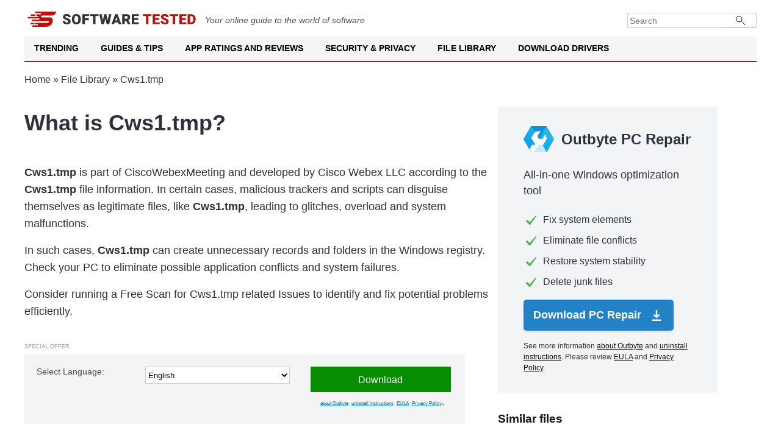

--- FILE ---
content_type: text/html; charset=UTF-8
request_url: https://softwaretested.com/file-library/file/cws1.tmp-cisco-webex-llc/
body_size: 9099
content:
<!DOCTYPE html>
<html lang="en" xml:lang="en" xmlns="http://www.w3.org/1999/xhtml" >
<head>
    <meta charset="UTF-8">
        <title>Cws1.tmp by Cisco Webex LLC — Free Download</title>

        <meta name="description" content="Cws1.tmp by Cisco Webex LLC — Overview, Free Download and Security Analysis">
<meta name="og:description" content="Cws1.tmp by Cisco Webex LLC — Overview, Free Download and Security Analysis">
<meta property="og:title" content="Cws1.tmp by Cisco Webex LLC — Free Download">
<meta name="robots" content="follow, max-image-preview:large, max-snippet:-1, max-video-preview:-1">
<meta name="viewport" content="width=device-width, initial-scale=1">
<meta property="og:description" content="Browse our file library and search files by Letter %letter% to discover detailed information and insights on various software and applications">
<meta property="og:type" content="article">
<meta property="og:locale" content="en">
<meta property="og:site_name" content="Software Tested">
<meta property="og:image" content="https://softwaretested.com/file-library/i/logo.jpg">
<meta property="og:image:width" content="1200">
<meta property="og:image:height" content="630">
<meta property="og:url" content="https://softwaretested.com/file-library/file/cws1.tmp-cisco-webex-llc/">
<meta property="og:locale:alternate" content="de">
<meta property="og:locale:alternate" content="fr">
<meta name="csrf-param" content="_csrf">
<meta name="csrf-token" content="gC8VrfcEMmnRK_APNGgf3f77d8uQnqPC6fPBYBIWeHbBR33kqGZVGoVRwGpWX2a2kc0wjvSn0JKEtI8PeEE_HA==">

<link href="https://softwaretested.com/file-library/file/cws1.tmp-cisco-webex-llc/" rel="alternate" hreflang="x-default">
<link href="https://softwaretested.com/de/file-library/file/cws1.tmp-cisco-webex-llc/" rel="alternate" hreflang="de">
<link href="https://softwaretested.com/file-library/file/cws1.tmp-cisco-webex-llc/" rel="alternate" hreflang="en">
<link href="https://softwaretested.com/fr/file-library/file/cws1.tmp-cisco-webex-llc/" rel="alternate" hreflang="fr">
<link href="https://softwaretested.com/file-library/file/cws1.tmp-cisco-webex-llc/" rel="canonical">
<link type="text/css" href="/file-library/jscss/style.css?v=1766999969" rel="stylesheet" media="all">
<script src="https://cmp.outbyte.com/api/v1/cmp-js"></script>
<script>var loadGtm = function(w,d,s,l,i){w[l]=w[l]||[];w[l].push({'gtm.start':new Date().getTime(),event:'gtm.js'});var f=d.getElementsByTagName(s)[0],j=d.createElement(s),dl=l!='dataLayer'?'&l='+l:'';j.async=true;j.src='https://www.googletagmanager.com/gtm.js?id='+i+dl;f.parentNode.insertBefore(j,f);};setTimeout(loadGtm.bind(null, window, document, 'script', 'dataLayer', 'GTM-MXXFW64'), 5000);</script>    <script type="application/ld+json">{"@context":"https://schema.org","@graph":[{"@type":"Article","headline":"Cws1.tmp by Cisco Webex LLC — Free Download","image":[],"datePublished":"2021-08-04T08:00:00+08:00","dateModified":"2021-08-04T08:00:00+08:00"},{"@type":"BreadcrumbList","itemListElement":[{"@type":"ListItem","position":1,"name":"Home","item":"https://softwaretested.com/"},{"@type":"ListItem","position":1,"name":"File Library","item":"https://softwaretested.com/file-library/"},{"@type":"ListItem","position":2,"name":"Cws1.tmp"}]},{"@type":"WebSite","url":"https://softwaretested.com/file-library/","potentialAction":{"@type":"SearchAction","target":{"@type":"EntryPoint","urlTemplate":"https://softwaretested.com/?s={search_term_string}"},"query-input":"required name=search_term_string"},"inLanguage":"en"}]}</script></head>
<body class="js-off lang-en">
<!-- Google Tag Manager (noscript) -->
<noscript><iframe src="https://www.googletagmanager.com/ns.html?id=GTM-MXXFW64"
height="0" width="0" style="display:none;visibility:hidden"></iframe></noscript>
<!-- End Google Tag Manager (noscript) -->
<div class="wrapper">
    <header id="masthead" class="site-header">
        <div class="brandbar">
            <a class="logo" href="https://softwaretested.com/" rel="home">
                <img src="/file-library/i/logo.svg" width="280" height="25" alt="Softwaretested logo">
            </a>
            <em class="mb-0 mt-2">
                Your online guide to the world of software
            </em>
            <div class="brandbar-collapse">
                <form class="input-group" role="search" method="get" action="https://softwaretested.com/">
                    <input type="search" placeholder="Search" value="" name="s" class="form-control" autocomplete="off">
                    <button type="submit" class="searchsubmit"></button>
                </form>
            </div>
        </div>
        <nav id="navigation" class="main-navigation">
            <div class="menu">
                <ul class="menu nav-menu menu-desktop" aria-expanded="false">
                    <li class="menu-desktop-item">
                        <a class="menu-desktop-link" href="https://softwaretested.com/trending/">Trending</a>
                    </li>
                    <li class="menu-desktop-item">
                        <a class="menu-desktop-link" href="https://softwaretested.com/guides/">Guides & Tips</a>
                    </li>
                    <li class="menu-desktop-item">
                        <a class="menu-desktop-link" href="https://softwaretested.com/app-ratings-and-reviews/">App Ratings and Reviews</a>
                    </li>
                    <li class="menu-desktop-item">
                        <a class="menu-desktop-link" href="https://softwaretested.com/security-and-privacy/">Security & Privacy</a>
                    </li>
                    <li class="menu-desktop-item">
                        <a class="menu-desktop-link" href="https://softwaretested.com/file-library/">File Library</a>
                    </li>
                    <li class="menu-desktop-item">
                        <a class="menu-desktop-link" href="https://softwaretested.com/drivers/">Download Drivers</a>
                    </li>
                </ul>
            </div>
            <div class="cart-search search-overlay">
                <a href="#" id="search-btn" title="Search" class="search-icon">
                    <i class="glyphicon glyphicon-search"></i>
                </a>
                <div class="af-search-form">
                    <form class="input-group" role="search" method="get" action="https://softwaretested.com/">
                        <input type="search" placeholder="Search" value="" name="s" class="form-control"
                               autocomplete="off">
                        <button type="submit" class="searchsubmit"></button>
                    </form>
                </div>
            </div>
        </nav>
        <nav id="site-navigation" class="main-navigation">
            <span id="toggle-menu" class="toggle-menu" role="button" aria-controls="primary-menu" aria-expanded="false">
                <span class="screen-reader-text">Primary Menu</span>
                <i class="ham"></i>
            </span>
            <span class="af-mobile-site-title-wrap">
                <span class="site-title font-family-1">
                    <a href="https://softwaretested.com/" rel="home">Software Tested</a>
                </span>
            </span>
            <div class="menu">
                <ul id="primary-menu" class="menu nav-menu" aria-expanded="false">
                    <li>
                        <a href="https://softwaretested.com/trending/">Trending</a>
                        <ul class="sub-menu">
                            <li><a href="https://softwaretested.com/windows/top-3-pc-optimizers-recommended/">Outbyte, Auslogics & CCleaner: Notable PC Optimization Tools in 2023</a></li>
                            <li><a href="https://softwaretested.com/pc-repair/best-choice-for-updating-pc-drivers/">Outbyte Driver Updater Review: Features, Pricing, and How to Use</a></li>
                            <li><a href="https://softwaretested.com/software-apps/what-is-outbyte-antivirus/">What is Outbyte Antivirus?</a></li>
                        </ul>
                        <i class="glyphicon glyphicon-chevron-down"></i>
                    </li>
                    <li>
                        <a href="https://softwaretested.com/guides/">Guides & Tips</a>
                        <ul class="sub-menu">
                            <li><a href="https://softwaretested.com/windows/">Windows</a>
                                <ul class="sub-menu">
                                    <li><a href="https://softwaretested.com/windows/windows7/">Windows 7</a></li>
                                    <li><a href="https://softwaretested.com/windows/windows8/">Windows 8</a></li>
                                    <li><a href="https://softwaretested.com/windows/windows10/">Windows 10</a></li>
                                    <li><a href="https://softwaretested.com/windows/windows11/">Windows 11</a></li>
                                </ul>
                                <i class="glyphicon glyphicon-chevron-down"></i>
                            </li>
                            <li><a href="https://softwaretested.com/mac/">Mac</a>
                                <ul class="sub-menu">
                                    <li class=""><a href="https://softwaretested.com/mac/el-capitan/">El Capitan</a></li>
                                    <li><a href="https://softwaretested.com/mac/sierra/">Sierra</a></li>
                                    <li><a href="https://softwaretested.com/mac/mojave/">Mojave</a></li>
                                    <li><a href="https://softwaretested.com/mac/catalina/">Catalina</a></li>
                                    <li><a href="https://softwaretested.com/mac/big-sur/">Big Sur</a></li>
                                    <li><a href="https://softwaretested.com/mac/monterey/">Monterey</a></li>
                                    <li><a href="https://softwaretested.com/mac/ventura/">Ventura</a></li>
                                </ul>
                            </li>
                            <li><a href="https://softwaretested.com/android/">Android</a></li>
                        </ul>
                        <i class="glyphicon glyphicon-chevron-down"></i>
                    </li>
                    <li>
                        <a href="https://softwaretested.com/app-ratings-and-reviews/">App Ratings and Reviews</a>
                        <ul class="sub-menu">
                            <li><a href="https://softwaretested.com/app-ratings-and-reviews/for-pc/">For your PC</a></li>
                            <li><a href="https://softwaretested.com/app-ratings-and-reviews/for-mac/">For your Mac</a></li>
                            <li><a href="https://softwaretested.com/app-ratings-and-reviews/for-phone/">For your Phone</a></li>
                        </ul>
                        <i class="glyphicon glyphicon-chevron-down"></i>
                    </li>
                    <li>
                        <a href="https://softwaretested.com/security-and-privacy/">Security & Privacy</a>
                        <ul class="sub-menu">
                            <li><a href="https://softwaretested.com/anti-malware/">Anti-Malware</a></li>
                            <li><a href="https://softwaretested.com/vpn/">VPN</a></li>
                        </ul>
                        <i class="glyphicon glyphicon-chevron-down"></i>
                    </li>
                    <li>
                        <a href="https://softwaretested.com/file-library/">File Library</a>
                        <ul class="sub-menu">
                            <li><a href="https://softwaretested.com/file-library/filetype/exe/">.exe</a></li>
                            <li><a href="https://softwaretested.com/file-library/filetype/tmp/">.tmp</a></li>
                            <li><a href="https://softwaretested.com/files/">.dll And Other Files</a></li>
                        </ul>
                        <i class="glyphicon glyphicon-chevron-down"></i>
                    </li>
                    <li>
                        <a href="https://softwaretested.com/drivers/">Download Drivers</a>
                        <ul class="sub-menu">
                            <li><a href="https://outbyte.com/software/driver-updater/download">Download Driver Updater</a></li>
                            <li><a href="https://softwaretested.com/drivers/">Driver Catalog</a></li>
                        </ul>
                        <i class="glyphicon glyphicon-chevron-down"></i>
                    </li>
                </ul>
            </div>
            <div class="cart-search search-overlay">
                <a href="#" id="search-btn" title="Search" class="search-icon">
                    <i class="glyphicon glyphicon-search"></i>
                </a>
                <div class="af-search-form">
                    <form class="input-group" role="search" method="get" action="https://softwaretested.com/">
                        <input type="search" placeholder="Search" value="" name="s" class="form-control"
                               autocomplete="off">
                        <button type="submit" class="searchsubmit"></button>
                    </form>
                </div>
            </div>
        </nav>
        <div class="menu-popup">
            <div class="menu-popup_inner">
                <div class="menu-list">
                    <ul>

                    </ul>
                </div>
            </div>
        </div>
        <div class="menu-popup-second">
            <div class="menu-popup_inner">
                <div class="menu-list">
                    <ul>

                    </ul>
                </div>
            </div>
        </div>
    </header>

    <div class="breadcrumbs">
        <div class="center"><a href="https://softwaretested.com" rel="follow">Home</a> » <a href="/file-library/">File Library</a> » <span>Cws1.tmp</span></div>
    </div>
<div class="content page-file">
    <div class="center">
        <div class="left-content">
            <h1 class="h1 wordwrap">What is Cws1.tmp?</h1>
            <p class="h1-p"><b>Cws1.tmp</b> is part of CiscoWebexMeeting and developed by Cisco Webex LLC according to the <b>Cws1.tmp</b> file information. In certain cases, malicious trackers and scripts can disguise themselves as legitimate files, like <b>Cws1.tmp</b>, leading to glitches, overload and system malfunctions.</p>
            <p class="h1-p">In such cases, <span class="bold">Cws1.tmp</span> can create unnecessary records and folders in the Windows registry. Check your PC to eliminate possible application conflicts and system failures.</p>
            <p class="h1-p">
                Consider running a Free Scan for Cws1.tmp related Issues to identify and fix potential problems efficiently.<br />
            </p>
            <div class="grey-block1-wrapper">
                <div class="grey-block1-spec">Special offer</div>
                <div class="grey-block1">
                    <span>Select Language:</span>
                    <select class="lp-changelanguage-select" name="language">
<option value="en" selected>English</option>
<option value="de">Deutsch</option>
<option value="fr">Français</option>
</select>                    <div>
                        <a class="pb2-btn" rel="noopener nofollow" href="https://outbyteaffiliate.com/pfmCKvcs?keyword=%kw%&source=cws1tmp-cisco-webex-llc&sub_id_1=qfb_btn&sub_id_3=&sub_id_4=%2Ffile-library%2Ffile%2Fcws1.tmp-cisco-webex-llc%2F">Download</a>
                        <div class="new-special-offers">
                            <a target="_blank" rel="noreferrer noopener nofollow" href="https://outbyteaffiliate.com/nxS4WDsZ?keyword=%kw%&source=cws1tmp-cisco-webex-llc&sub_id_1=qfb_tlnk&sub_id_3=&sub_id_4=%2Ffile-library%2Ffile%2Fcws1.tmp-cisco-webex-llc%2F">about Outbyte</a><a target="_blank" rel="noreferrer noopener nofollow" href="https://outbyteaffiliate.com/Wws3gqwy?keyword=%kw%&source=cws1tmp-cisco-webex-llc&sub_id_1=qfb_tlnk&sub_id_3=&sub_id_4=%2Ffile-library%2Ffile%2Fcws1.tmp-cisco-webex-llc%2F">uninstall instructions</a><a target="_blank" rel="noreferrer noopener nofollow" href="https://outbyteaffiliate.com/FXyPJrYK?keyword=%kw%&source=cws1tmp-cisco-webex-llc&sub_id_1=qfb_tlnk&sub_id_3=&sub_id_4=%2Ffile-library%2Ffile%2Fcws1.tmp-cisco-webex-llc%2F">EULA</a><a target="_blank" rel="noreferrer noopener nofollow" href="https://outbyteaffiliate.com/VJn62tqf?keyword=%kw%&source=cws1tmp-cisco-webex-llc&sub_id_1=qfb_tlnk&sub_id_3=&sub_id_4=%2Ffile-library%2Ffile%2Fcws1.tmp-cisco-webex-llc%2F">Privacy Policy</a>.                        </div>
                    </div>
                </div>
            </div>

            <p class="h1-p">Special Offer: Select your preferred language and click “Download Now” to get Outbyte PC Repair, a utility specifically designed for system optimization and addressing Cws1.tmp related issues. Outbyte PC Repair will automatically identify and rectify potential system discrepancies and inefficiencies. The software is regularly updated to provide users with the latest, manufacturer-approved versions. It's compatible with the MacOS your machine is currently running.</p>
            <p class="h1-p"><span class="bold">Cws1.tmp</span>'s description is "CiscoWebexMeeting".</p>
            <p class="h1-p"><span class="bold">Cws1.tmp</span> is digitally signed by <a class="generated-link" href="/file-library/company/cisco-webex-llc/">Cisco Webex LLC</a>.</p>
            <p class="h1-p"><span class="bold">Cws1.tmp</span> is an <a class="generated-link" href="/file-library/filetype/tmp/">.tmp</a> file.</p>
            <p class="h1-p"><span class="bold">Cws1.tmp</span> is usually located in the following folder:</p>
            <p class="h1-path wordwrap"><a class="generated-link" href="/file-library/folder/-root-tmp-root-/">%TMP%</a>\cws1.tmp</p>

            

            <h2 class="h2 wordwrap">Cws1.tmp basic information</h2>
            <div class="bi-table">
                <div class="bi-table-row">
                    <div class="bi-table-cell">Description</div>
                    <div class="bi-table-cell">CiscoWebexMeeting</div>
                </div>
                <div class="bi-table-row">
                    <div class="bi-table-cell">Internal Name</div>
                    <div class="bi-table-cell">CiscoWebExStart</div>
                </div>
                <div class="bi-table-row">
                    <div class="bi-table-cell">Version</div>
                    <div class="bi-table-cell">10051.12.2020.1210</div>
                </div>
                <div class="bi-table-row">
                    <div class="bi-table-cell">Company</div>
                    <div class="bi-table-cell"><a class="generated-link" href="/file-library/company/cisco-webex-llc/">Cisco Webex LLC</a></div>
                </div>
                <div class="bi-table-row">
                    <div class="bi-table-cell">Hash</div>
                    <div class="bi-table-cell">7E4F4E2D020E45F1464E92206D0EF2F0</div>
                </div>
            </div>

            <h2 class="h2 wordwrap">Cws1.tmp running processes</h2>
            <div class="childrens wordwrap">%LOCALAPPDATA%\WebEx\WebEx\Meetings\atmgr.exe</div>

            <h2 class="h2 wordwrap">Free check to identify Cws1.tmp related errors.</h2>
            <div class="actions-sub wordwrap">List of the actions Cws1.tmp executes on a user's PC</div>
            <div class="actions">
                                    <div class="action-table">
                        %APPDATA%\Microsoft\Crypto\RSA\%ID-USER-SID%\9bb63d863191815e7e71d080025e4094_ddfc2840-7e04-451d-ae22-28877d9bb9ed                        <span class="type-1">
                            new file created                        </span>
                    </div>
                                    <div class="action-table">
                        %LOCALAPPDATA%Low\WebEx                        <span class="type-2">
                            new catalogue created                        </span>
                    </div>
                                    <div class="action-table">
                        HKEY_USERS\%ID-USER-SID%\SOFTWARE\WebEx                        <span class="type-7">
                            new registry key created                        </span>
                    </div>
                                    <div class="action-table">
                        HKEY_USERS\%ID-USER-SID%\SOFTWARE\WebEx\MeetingManager                        <span class="type-7">
                            new registry key created                        </span>
                    </div>
                                    <div class="action-table">
                        HKEY_USERS\%ID-USER-SID%\SOFTWARE\WebEx\MeetingManager\\primarySite                        <span class="type-9">
                            new registry key parameter created                        </span>
                    </div>
                                    <div class="action-table">
                        HKEY_USERS\%ID-USER-SID%\SOFTWARE\WebEx\MeetingManager\\disableMeetingManager                        <span class="type-9">
                            new registry key parameter created                        </span>
                    </div>
                                    <div class="action-table">
                        %LOCALAPPDATA%\WebEx                        <span class="type-2">
                            new catalogue created                        </span>
                    </div>
                                    <div class="action-table">
                        %LOCALAPPDATA%\WebEx\WebEx                        <span class="type-2">
                            new catalogue created                        </span>
                    </div>
                                    <div class="action-table">
                        %LOCALAPPDATA%\WebEx\WebEx\Meetings                        <span class="type-2">
                            new catalogue created                        </span>
                    </div>
                                    <div class="action-table">
                        %LOCALAPPDATA%Low\WebEx\WebEx                        <span class="type-2">
                            new catalogue created                        </span>
                    </div>
                                    <div class="action-table">
                        %LOCALAPPDATA%Low\WebEx\WebEx\Meetings                        <span class="type-2">
                            new catalogue created                        </span>
                    </div>
                                    <div class="action-table">
                        %LOCALAPPDATA%\WebEx\WebEx\Meetings\atgpcdec.dll.tmp                        <span class="type-1">
                            new file created                        </span>
                    </div>
                                    <div class="action-table">
                        %LOCALAPPDATA%\WebEx\WebEx\Meetings\atgpcdec.dll                        <span class="type-1">
                            new file created                        </span>
                    </div>
                                    <div class="action-table">
                        %LOCALAPPDATA%\WebEx\WebEx\Meetings\atgpcext.dll.tmp                        <span class="type-1">
                            new file created                        </span>
                    </div>
                                    <div class="action-table">
                        %LOCALAPPDATA%\WebEx\WebEx\Meetings\atgpcext.dll                        <span class="type-1">
                            new file created                        </span>
                    </div>
                                    <div class="action-table">
                        %LOCALAPPDATA%\WebEx\wbxcache                        <span class="type-2">
                            new catalogue created                        </span>
                    </div>
                                    <div class="action-table">
                        %LOCALAPPDATA%\WebEx\WebEx\Meetings\atmgr.exe.7z.tmp                        <span class="type-1">
                            new file created                        </span>
                    </div>
                                    <div class="action-table">
                        %LOCALAPPDATA%\WebEx\WebEx\Meetings\atmgr.exe                        <span class="type-1">
                            new file created                        </span>
                    </div>
                                    <div class="action-table">
                        %LOCALAPPDATA%Low\WebEx\webex.ini                        <span class="type-1">
                            new file created                        </span>
                    </div>
                                    <div class="action-table">
                        HKEY_USERS\%ID-USER-SID%_Classes\wbx                        <span class="type-7">
                            new registry key created                        </span>
                    </div>
                                    <div class="action-table">
                        HKEY_USERS\%ID-USER-SID%_Classes\wbx\\URL Protocol                        <span class="type-9">
                            new registry key parameter created                        </span>
                    </div>
                                    <div class="action-table">
                        HKEY_USERS\%ID-USER-SID%_Classes\wbx\DefaultIcon                        <span class="type-7">
                            new registry key created                        </span>
                    </div>
                                    <div class="action-table">
                        HKEY_USERS\%ID-USER-SID%_Classes\wbx\shell                        <span class="type-7">
                            new registry key created                        </span>
                    </div>
                                    <div class="action-table">
                        HKEY_USERS\%ID-USER-SID%_Classes\wbx\shell\open                        <span class="type-7">
                            new registry key created                        </span>
                    </div>
                                    <div class="action-table">
                        HKEY_USERS\%ID-USER-SID%_Classes\wbx\shell\open\command                        <span class="type-7">
                            new registry key created                        </span>
                    </div>
                                    <div class="action-table">
                        HKEY_USERS\%ID-USER-SID%_Classes\wbx\\Content Type                        <span class="type-9">
                            new registry key parameter created                        </span>
                    </div>
                                    <div class="action-table">
                        HKEY_USERS\%ID-USER-SID%_Classes\MIME\Database\Content Type\application/wbx                        <span class="type-7">
                            new registry key created                        </span>
                    </div>
                                    <div class="action-table">
                        HKEY_USERS\%ID-USER-SID%_Classes\MIME\Database\Content Type\application/wbx\\Extension                        <span class="type-9">
                            new registry key parameter created                        </span>
                    </div>
                                    <div class="action-table">
                        HKEY_USERS\%ID-USER-SID%_Classes\.wbx                        <span class="type-7">
                            new registry key created                        </span>
                    </div>
                                    <div class="action-table">
                        HKEY_USERS\%ID-USER-SID%\SOFTWARE\WebEx\ElevationPolicy\\C:\Users\Nutzer\appdata\local\webex\CISCOW~1.EXE                        <span class="type-9">
                            new registry key parameter created                        </span>
                    </div>
                                    <div class="action-table">
                        %LOCALAPPDATA%\WebEx\chrome.json                        <span class="type-1">
                            new file created                        </span>
                    </div>
                                    <div class="action-table">
                        %LOCALAPPDATA%\WebEx\edge.json                        <span class="type-1">
                            new file created                        </span>
                    </div>
                                    <div class="action-table">
                        %LOCALAPPDATA%\WebEx\firefox.json                        <span class="type-1">
                            new file created                        </span>
                    </div>
                                    <div class="action-table">
                        HKEY_USERS\%ID-USER-SID%\SOFTWARE\Google\Chrome\NativeMessagingHosts\com.webex.meeting                        <span class="type-7">
                            new registry key created                        </span>
                    </div>
                                    <div class="action-table">
                        HKEY_USERS\%ID-USER-SID%\SOFTWARE\Mozilla\NativeMessagingHosts                        <span class="type-7">
                            new registry key created                        </span>
                    </div>
                                    <div class="action-table">
                        HKEY_USERS\%ID-USER-SID%\SOFTWARE\Mozilla\NativeMessagingHosts\com.webex.meeting                        <span class="type-7">
                            new registry key created                        </span>
                    </div>
                                    <div class="action-table">
                        %LOCALAPPDATA%\WebEx\CiscoMeetings.db                        <span class="type-1">
                            new file created                        </span>
                    </div>
                                    <div class="action-table">
                        %LOCALAPPDATA%\WebEx\CiscoMeetings.db-journal                        <span class="type-1">
                            new file created                        </span>
                    </div>
                            </div>
            <div class="pink-block2">
                <p class="pb1-text">Free check to identify <b>Cws1.tmp</b> related errors.</p>
                <div>
                    <a class="pb1-btn lp-download-btn" rel="noopener nofollow" href="https://outbyteaffiliate.com/pfmCKvcs?keyword=%kw%&source=cws1tmp-cisco-webex-llc&sub_id_1=cb_btn&sub_id_3=&sub_id_4=%2Ffile-library%2Ffile%2Fcws1.tmp-cisco-webex-llc%2F">Scan your PC</a>
                    <span class="special-offers-block">See more information <a target="_blank" rel="noreferrer noopener nofollow" href="https://outbyteaffiliate.com/nxS4WDsZ?keyword=%kw%&source=cws1tmp-cisco-webex-llc&sub_id_1=cb_tlnk&sub_id_3=&sub_id_4=%2Ffile-library%2Ffile%2Fcws1.tmp-cisco-webex-llc%2F">about Outbyte</a> and <a target="_blank" rel="noreferrer noopener nofollow" href="https://outbyteaffiliate.com/Wws3gqwy?keyword=%kw%&source=cws1tmp-cisco-webex-llc&sub_id_1=cb_tlnk&sub_id_3=&sub_id_4=%2Ffile-library%2Ffile%2Fcws1.tmp-cisco-webex-llc%2F">uninstall instructions</a>. Please review <a target="_blank" rel="noreferrer noopener nofollow" href="https://outbyteaffiliate.com/FXyPJrYK?keyword=%kw%&source=cws1tmp-cisco-webex-llc&sub_id_1=cb_tlnk&sub_id_3=&sub_id_4=%2Ffile-library%2Ffile%2Fcws1.tmp-cisco-webex-llc%2F">EULA</a> and <a target="_blank" rel="noreferrer noopener nofollow" href="https://outbyteaffiliate.com/VJn62tqf?keyword=%kw%&source=cws1tmp-cisco-webex-llc&sub_id_1=cb_tlnk&sub_id_3=&sub_id_4=%2Ffile-library%2Ffile%2Fcws1.tmp-cisco-webex-llc%2F">Privacy Policy</a>.</span>
                </div>
            </div>
            <p class="actions-sub wordwrap">Special Offer: Click "Scan Your PC" to download Outbyte PC Repair and perform a free scan to identify and rectify Cws1.tmp related issues.</p>
            <div class="actions-sub wordwrap">Similar .tmp files creating new elements on your PC with similar volume:</div>
            <div class="pop-exe-files-container"><a class="generated-link" href="/file-library/file/msid3c0.tmp-google-llc/">MSID3C0.tmp (1)</a><a class="generated-link" href="/file-library/file/msia9a7.tmp-google/">MSIA9A7.tmp (1)</a><a class="generated-link" href="/file-library/file/msi3616.tmp-asustek-computer-inc./">MSI3616.tmp (1)</a><a class="generated-link" href="/file-library/file/wacccfb.tmp-flexera/">WacCCFB.tmp (1)</a><a class="generated-link" href="/file-library/file/msi2dd6.tmp-google-llc/">MSI2DD6.tmp (1)</a><a class="generated-link" href="/file-library/file/msi7c78.tmp-google-llc/">MSI7C78.tmp (1)</a><a class="generated-link" href="/file-library/file/sci8f9.tmp-mcafee-llc./">Sci8F9.tmp (1)</a><a class="generated-link" href="/file-library/file/msi93ba.tmp-asustek-computer-inc./">MSI93BA.tmp (1)</a><a class="generated-link" href="/file-library/file/msi3fa1.tmp-microsoft-corporation/">MSI3FA1.tmp (1)</a><a class="generated-link" href="/file-library/file/msi80f4.tmp-microsoft-corporation/">MSI80F4.tmp (1)</a><a class="generated-link" href="/file-library/file/msi51db.tmp-microsoft-corporation/">MSI51DB.tmp (1)</a><a class="generated-link" href="/file-library/file/msid86f.tmp-microsoft-corporation/">MSID86F.tmp (1)</a><a class="generated-link" href="/file-library/file/msi9f12.tmp-asustek-computer-inc./">MSI9F12.tmp (1)</a><a class="generated-link" href="/file-library/file/msi1931.tmp-google-llc/">MSI1931.tmp (1)</a><a class="generated-link" href="/file-library/file/nsy2a34.tmp-lavasoft/">Nsy2A34.tmp (1)</a></div>
            <div class="clear"></div>

            <h2 class="h2">Popular .tmp files</h2>
            <div class="pop-exe-files-container"><a class="generated-link" href="/file-library/file/idm1.tmp-tonec-inc./">IDM1.tmp</a><a class="generated-link" href="/file-library/file/msi4744.tmp-microsoft-corporation/">MSI4744.tmp</a><a class="generated-link" href="/file-library/file/sciadf7.tmp-mcafee-llc./">SciADF7.tmp</a><a class="generated-link" href="/file-library/file/nsy2a34.tmp-lavasoft/">Nsy2A34.tmp</a><a class="generated-link" href="/file-library/file/sci34b5.tmp-mcafee-llc./">Sci34B5.tmp</a><a class="generated-link" href="/file-library/file/5a6e.tmp-corel-corporation/">5A6E.tmp</a><a class="generated-link" href="/file-library/file/msi1931.tmp-google-llc/">MSI1931.tmp</a><a class="generated-link" href="/file-library/file/msi9f12.tmp-asustek-computer-inc./">MSI9F12.tmp</a><a class="generated-link" href="/file-library/file/msid86f.tmp-microsoft-corporation/">MSID86F.tmp</a><a class="generated-link" href="/file-library/file/dxae234.tmp-divx-llc/">DxaE234.tmp</a><a class="generated-link" href="/file-library/file/msi51db.tmp-microsoft-corporation/">MSI51DB.tmp</a><a class="generated-link" href="/file-library/file/msi80f4.tmp-microsoft-corporation/">MSI80F4.tmp</a><a class="generated-link" href="/file-library/file/msi3fa1.tmp-microsoft-corporation/">MSI3FA1.tmp</a><a class="generated-link" href="/file-library/file/msi93ba.tmp-asustek-computer-inc./">MSI93BA.tmp</a><a class="generated-link" href="/file-library/file/msi7a19.tmp-oracle-corporation/">MSI7A19.tmp</a><a class="generated-link" href="/file-library/file/cws1.tmp-cisco-webex-llc/">Cws1.tmp</a><a class="generated-link" href="/file-library/file/sci8f9.tmp-mcafee-llc./">Sci8F9.tmp</a><a class="generated-link" href="/file-library/file/msi7c78.tmp-google-llc/">MSI7C78.tmp</a><a class="generated-link" href="/file-library/file/msi2dd6.tmp-google-llc/">MSI2DD6.tmp</a><a class="generated-link" href="/file-library/file/wacccfb.tmp-flexera/">WacCCFB.tmp</a></div>
            <div class="clear"></div>
            <br />
            <br />
            <a class="generated-link" href="/file-library/filetype/tmp/">All .tmp files ></a>        </div>
        <div class="sticky-block-page">
            <div class="right-product-block">
    <div class="sb-h">Outbyte PC Repair</div>
    <div class="sb-sh">All-in-one Windows optimization tool</div>
    <p class="sb-fetaure">Fix system elements</p>
    <p class="sb-fetaure">Eliminate file conflicts</p>
    <p class="sb-fetaure">Restore system stability</p>
    <p class="sb-fetaure">Delete junk files</p>
        <a class="sb-btn lp-download-btn" rel="noopener nofollow" href="https://outbyteaffiliate.com/pfmCKvcs?keyword=%kw%&source=cws1tmp-cisco-webex-llc&sub_id_1=sbb_btn&sub_id_3=&sub_id_4=%2Ffile-library%2Ffile%2Fcws1.tmp-cisco-webex-llc%2F">
        Download PC Repair        <span class="sb-btn-i"></span>
    </a>
    <span class="special-offers-block">See more information <a target="_blank" rel="noreferrer noopener nofollow" href="https://outbyteaffiliate.com/nxS4WDsZ?keyword=%kw%&source=cws1tmp-cisco-webex-llc&sub_id_1=sbb_tlnk&sub_id_3=&sub_id_4=%2Ffile-library%2Ffile%2Fcws1.tmp-cisco-webex-llc%2F">about Outbyte</a> and <a target="_blank" rel="noreferrer noopener nofollow" href="https://outbyteaffiliate.com/Wws3gqwy?keyword=%kw%&source=cws1tmp-cisco-webex-llc&sub_id_1=sbb_tlnk&sub_id_3=&sub_id_4=%2Ffile-library%2Ffile%2Fcws1.tmp-cisco-webex-llc%2F">uninstall instructions</a>. Please review <a target="_blank" rel="noreferrer noopener nofollow" href="https://outbyteaffiliate.com/FXyPJrYK?keyword=%kw%&source=cws1tmp-cisco-webex-llc&sub_id_1=sbb_tlnk&sub_id_3=&sub_id_4=%2Ffile-library%2Ffile%2Fcws1.tmp-cisco-webex-llc%2F">EULA</a> and <a target="_blank" rel="noreferrer noopener nofollow" href="https://outbyteaffiliate.com/VJn62tqf?keyword=%kw%&source=cws1tmp-cisco-webex-llc&sub_id_1=sbb_tlnk&sub_id_3=&sub_id_4=%2Ffile-library%2Ffile%2Fcws1.tmp-cisco-webex-llc%2F">Privacy Policy</a>.</span>
</div>
            <div class="right-nav-block">
    <div>
        <h3>Similar files</h3>
        <div class="similar-files"><a class="generated-link" href="/file-library/file/atmgr.exe-cisco-webex-llc/">Atmgr.exe</a><a class="generated-link" href="/file-library/file/atscmgr.exe-cisco-webex-llc/">Atscmgr.exe</a><a class="generated-link" href="/file-library/file/ptoneclk.exe-cisco-webex-llc/">Ptoneclk.exe</a><a class="generated-link" href="/file-library/file/ciscowebexstart.exe-cisco-webex-llc/">CiscoWebExStart.exe</a><a class="generated-link" href="/file-library/file/nbrplay.exe-cisco-webex-llc/">Nbrplay.exe</a><a class="generated-link" href="/file-library/file/msi2381.tmp-google-llc/">MSI2381.tmp</a><a class="generated-link" href="/file-library/file/sci8f9.tmp-mcafee-llc./">Sci8F9.tmp</a><a class="generated-link" href="/file-library/file/msi1931.tmp-google-llc/">MSI1931.tmp</a><a class="generated-link" href="/file-library/file/sci8246.tmp-mcafee-llc./">Sci8246.tmp</a><a class="generated-link" href="/file-library/file/scif923.tmp-mcafee-llc./">SciF923.tmp</a><a class="generated-link" href="/file-library/file/dxa76cf.tmp-divx-llc/">Dxa76CF.tmp</a><a class="generated-link" href="/file-library/file/sci5d3d.tmp-mcafee-llc./">Sci5D3D.tmp</a><a class="generated-link" href="/file-library/file/dxa461d.tmp-divx-llc/">Dxa461D.tmp</a><a class="generated-link" href="/file-library/file/sci6b63.tmp-mcafee-llc./">Sci6B63.tmp</a><a class="generated-link" href="/file-library/file/sci34b5.tmp-mcafee-llc./">Sci34B5.tmp</a><a class="generated-link" href="/file-library/file/sciadf7.tmp-mcafee-llc./">SciADF7.tmp</a></div>
        <div class="clear"></div>
    </div>
    <div>
        <h3>File navigation</h3>
        <div class="right-abc"><a class="generated-link" href="/file-library/letter/a/">A</a><a class="generated-link" href="/file-library/letter/b/">B</a><a class="generated-link" href="/file-library/letter/c/">C</a><a class="generated-link" href="/file-library/letter/d/">D</a><a class="generated-link" href="/file-library/letter/e/">E</a><a class="generated-link" href="/file-library/letter/f/">F</a><a class="generated-link" href="/file-library/letter/g/">G</a><a class="generated-link" href="/file-library/letter/h/">H</a><a class="generated-link" href="/file-library/letter/i/">I</a><a class="generated-link" href="/file-library/letter/j/">J</a><a class="generated-link" href="/file-library/letter/k/">K</a><a class="generated-link" href="/file-library/letter/l/">L</a><a class="generated-link" href="/file-library/letter/m/">M</a><a class="generated-link" href="/file-library/letter/n/">N</a><a class="generated-link" href="/file-library/letter/o/">O</a><a class="generated-link" href="/file-library/letter/p/">P</a><a class="generated-link" href="/file-library/letter/q/">Q</a><a class="generated-link" href="/file-library/letter/r/">R</a><a class="generated-link" href="/file-library/letter/s/">S</a><a class="generated-link" href="/file-library/letter/t/">T</a><a class="generated-link" href="/file-library/letter/u/">U</a><a class="generated-link" href="/file-library/letter/v/">V</a><a class="generated-link" href="/file-library/letter/w/">W</a><a class="generated-link" href="/file-library/letter/x/">X</a><a class="generated-link" href="/file-library/letter/y/">Y</a><a class="generated-link" href="/file-library/letter/z/">Z</a></div>
        <div class="clear"></div>
    </div>
</div>

            <h2 class="h2 wordwrap">Rate Cws1.tmp and help inform others</h2>
            <!--<div class="actions-sub wordwrap"><?/*=$l10n->content('main/rate');*/?></div>-->

            <div class="rate-container " data-file-search-name="cws1.tmp-cisco-webex-llc">
                <div id='rate-3' onclick="clickRateBtn(3, 'cws1.tmp-cisco-webex-llc')" class="rate-button rb3 ">Useful</div>
                <div id='rate-2' onclick="clickRateBtn(2, 'cws1.tmp-cisco-webex-llc')" class="rate-button rb2 ">Unwanted</div>
                <div id='rate-1' onclick="clickRateBtn(1, 'cws1.tmp-cisco-webex-llc')" class="rate-button rb1 ">Harmful</div>
                <div class="rate-thanks">Thank you!</div>
            </div>

            <h2 class="h2 wordwrap">Cws1.tmp's virus check</h2>
            <div class="chart-container">
                <div class="chart-cell chart">
                    <svg viewBox="0 0 44 44" class="donut">
                        <circle class="donut-ring" cx="21" cy="21" r="10.5" fill="transparent" stroke="#4FB760" stroke-width="21" stroke-dashoffset="76" stroke-dasharray="76 24"></circle>
                        <circle class="donut-segment" cx="21.5" cy="23" r="10.5" fill="transparent" stroke="#FA9C45" stroke-width="21" stroke-dashoffset="-1" stroke-dasharray="23 77"></circle>
                        <circle class="donut-segment" cx="22" cy="22" r="10.5" fill="transparent" stroke="#407FAD" stroke-width="21" stroke-dashoffset="0" stroke-dasharray="1 99"></circle>
                    </svg>
                </div>
                <div class="chart-cell legend wordwrap">
                    <div>
                        <p class="legend-percent lp1">76%</p>
                        <p class="legend-text">of antivirus scans don't detect any virus in it</p>
                    </div>
                    <div>
                        <p class="legend-percent lp2">23%</p>
                        <p class="legend-text">of antivirus scans detect it as a potentially unwanted program</p>
                    </div>
                    <div>
                        <p class="legend-percent lp3">1%</p>
                        <p class="legend-text">of antivirus scans detect a virus in it</p>
                    </div>
                </div>
            </div>

            <h2 class="h2 wordwrap">Cws1.tmp user rating</h2>
            <div class="chart-container">
                <div class="chart-cell chart">
                    <svg viewBox="0 0 44 44" class="donut">
                        <g>
                            <circle class="donut-ring" cx="21" cy="21" r="10.5" fill="transparent" stroke="#4BBD57" stroke-width="21" stroke-dashoffset="76" stroke-dasharray="76 24"></circle>
                        </g>
                        <g>
                            <circle class="donut-segment" cx="21.5" cy="23" r="10.5" fill="transparent" stroke="#FA9C45" stroke-width="21" stroke-dashoffset="-5" stroke-dasharray="19 81"></circle>
                        </g>
                        <g>
                            <circle class="donut-segment" cx="22" cy="22" r="10.5" fill="transparent" stroke="#407FAD" stroke-width="21" stroke-dashoffset="0" stroke-dasharray="5 95"></circle>
                        </g>
                    </svg>
                </div>
                <div class="chart-cell legend wordwrap">
                    <div>
                        <p class="legend-percent lp1">76%</p>
                        <p class="legend-text">of users rate Cws1.tmp as a useful program</p>
                    </div>
                    <div>
                        <p class="legend-percent lp2">19%</p>
                        <p class="legend-text">of users find Cws1.tmp to be a potentially unwanted program</p>
                    </div>
                    <div>
                        <p class="legend-percent lp3">5%</p>
                        <p class="legend-text">of users find Cws1.tmp to be malicious or a scam</p>
                    </div>
                </div>
            </div>
        </div>
    </div>
</div>
</div>
<footer class="site-footer">
    <div class="trust-markers">
        <a class="trust-markers__item" href="https://safeweb.norton.com/report/show?url=softwaretested.com" target="_blank">
            <img alt="Norton Safe Web Badge" title="Norton Safe Web — Check Softwaretested.com Status" src="/file-library/i/norton.png">
        </a>
        <div class="trust-markers__delimiter"></div>
        <a class="trust-markers__item" href="https://www.trustpilot.com/review/softwaretested.com" target="_blank">
            <img alt="Trustpilot Badge" title="Rate us on Trustpilot!" src="/file-library/i/trustpilot.png">
        </a>
        <div class="trust-markers__delimiter"></div>
        <a class="trust-markers__item" href="https://transparencyreport.google.com/safe-browsing/search?url=softwaretested.com" target="_blank">
            <img alt="Google Safe Browsing Badge" title="Google Safe Browsing — Check Softwaretested.com Status" src="/file-library/i/google-safe.png">
        </a>
    </div>
    <div class="footer-navigation">
        <div class="footer-item footer-icons-link">
            <a class="footer-white-logo" href="https://softwaretested.com/" rel="home">
                <img src="/file-library/i/logo-white-sm.svg" width="65" height="40" alt="Softwaretested logo">
            </a>
            <span class="footer-address">1000 N West St, Wilmington, DE 19801, United States</span>
        </div>
        <ul id="footer-menu" class="footer-item menu">
            <li><a href="https://softwaretested.com/software-apps/outbyte-pc-repair-review-features-and-usage/">PC Repair Tool</a></li>
            <li><a href="https://softwaretested.com/download-avarmor/">Antivirus Software</a></li>
            <li><a href="https://softwaretested.com/software-apps/outbyte-driver-updater/">Download Driver Updater</a></li>
            <li><a href="https://softwaretested.com/guides/" aria-current="page">Guides & Tips</a></li>
            <li><a href="https://softwaretested.com/app-ratings-and-reviews/">App Ratings and Reviews</a></li>
            <li><a href="https://softwaretested.com/security-and-privacy/">Security & Privacy</a></li>
            <li><a href="https://softwaretested.com/file-library/">File Library</a></li>
            <li><a href="https://softwaretested.com/drivers/">Download Drivers</a></li>
        </ul>
        <div class="footer-item select-language">
            <button id="language-selector" class="language-item current-lang">
                <span class="lang-en">English</span>
                <span class="arrow-icon"></span>
            </button>
            <div class="language-list">
                                    <div class="language-item">
                        <a class="lang-de" href="https://softwaretested.com/de/file-library/file/cws1.tmp-cisco-webex-llc/">Deutch</a>
                    </div>
                                    <div class="language-item">
                        <a class="lang-fr" href="https://softwaretested.com/fr/file-library/file/cws1.tmp-cisco-webex-llc/">Français</a>
                    </div>
                            </div>
        </div>
        <div class="footer-item footer-delimiter"></div>
        <div class="footer-item trademarks">Trademarks: Microsoft and Windows symbols are trademarks of the Microsoft group of companies. Disclaimer: Company is not affiliated with Microsoft, nor claims direct affiliation. All third-party trademarks are the property of their respective owners.</div>
        <div class="footer-item copyright-text">
                <style>.cmp-ccpa-link-wrapper{--cmp-ccpa-fontsize:14px;--cmp-ccpa-lineheight:1.35em;--cmp-ccpa-linkcolor:#b3b3b3;--cmp-ccpa-linkcolor-hover:#fff;--cmp-ccpa-linkdecor:none;--cmp-ccpa-linkdecor-hover:underline}.cmp-ccpa-link-wrapper{margin: 10px auto;font-size:var(--cmp-ccpa-fontsize);line-height:var(--cmp-ccpa-lineheight);text-align:center;}@media (max-width:991px){.cmp-ccpa-link-wrapper{text-align:center;}}.cmp-ccpa-link{font-size:inherit;line-height:inherit;font-family:inherit;text-decoration:var(--cmp-ccpa-linkdecor);display:inline-flex;align-items:center;gap:4px;color:var(--cmp-ccpa-linkcolor)!important;outline:none}.cmp-ccpa-link:hover{color:var(--cmp-ccpa-linkcolor-hover)!important;text-decoration:none!important}.cmp-ccpa-link:hover .cmp-ccpa-link-txt{text-decoration:var(--cmp-ccpa-linkdecor-hover)}.cmp-ccpa-link-imgwrapper{display:block;width:30px}.cmp-ccpa-link-img{display:block;max-width:100%;height:auto}.cmp-ccpa-link-txt{display:block}</style>
    <div class="cmp-ccpa-link-wrapper"><a href="#" class="cmp-ccpa-link"><span class="cmp-ccpa-link-imgwrapper"><svg class="cmp-ccpa-link-img" xmlns="http://www.w3.org/2000/svg" xml:space="preserve" viewBox="0 0 30 14"><path d="M7.4 12.8h6.8l3.1-11.6H7.4C4.2 1.2 1.6 3.8 1.6 7s2.6 5.8 5.8 5.8z" style="fill-rule:evenodd;clip-rule:evenodd;fill:#fff"/><path d="M22.6 0H7.4c-3.9 0-7 3.1-7 7s3.1 7 7 7h15.2c3.9 0 7-3.1 7-7s-3.2-7-7-7zm-21 7c0-3.2 2.6-5.8 5.8-5.8h9.9l-3.1 11.6H7.4c-3.2 0-5.8-2.6-5.8-5.8z" style="fill-rule:evenodd;clip-rule:evenodd;fill:#06f"/><path d="M24.6 4c.2.2.2.6 0 .8L22.5 7l2.2 2.2c.2.2.2.6 0 .8-.2.2-.6.2-.8 0l-2.2-2.2-2.2 2.2c-.2.2-.6.2-.8 0-.2-.2-.2-.6 0-.8L20.8 7l-2.2-2.2c-.2-.2-.2-.6 0-.8.2-.2.6-.2.8 0l2.2 2.2L23.8 4c.2-.2.6-.2.8 0z" style="fill:#fff"/><path d="M12.7 4.1c.2.2.3.6.1.8L8.6 9.8c-.1.1-.2.2-.3.2-.2.1-.5.1-.7-.1L5.4 7.7c-.2-.2-.2-.6 0-.8.2-.2.6-.2.8 0L8 8.6l3.8-4.5c.2-.2.6-.2.9 0z" style="fill:#06f"/></svg></span><span class="cmp-ccpa-link-txt">Your Privacy Choices</span></a></div>
            Copyright &copy; Software Tested 2013 - 2026 All rights reserved.
        </div>
        <ul id="footer-menu2" class="footer-item">
            <li><a href="https://softwaretested.com/sitemap/">Sitemap</a></li>
            <li><a href="https://softwaretested.com/privacy-policy/">Privacy Policy</a></li>
            <li><a href="https://softwaretested.com/terms-and-conditions/">Terms and conditions</a></li>
            <li><a href="https://softwaretested.com/about-us/">About</a></li>
            <li><a href="https://softwaretested.com/contact/">Contact us</a></li>
            <li><a href="https://softwaretested.com/editorial-guidelines/">Editorial Guidelines</a></li>
        </ul>
        <div class="footer-item footer-social-links">
            <a class="" href="https://www.facebook.com/softwaretested/" target="_blank" rel="nofollow noopener noreferrer" >
                <img src="/file-library/i/facebook-i.svg" width="32" height="32" alt="Facebook page">
            </a>
            <a class="" href="https://twitter.com/SoftwareTested" target="_blank" rel="nofollow noopener noreferrer" >
                <img src="/file-library/i/twitter-i.svg" width="32" height="32" alt="Twitter page">
            </a>
            <a class="" href="https://www.youtube.com/channel/UCqFcmxeHre_7N6ZvVgYZcIw" target="_blank" rel="nofollow noopener noreferrer" >
                <img src="/file-library/i/youtube-i.svg" width="32" height="32" alt="Youtube channel">
            </a>
        </div>
    </div>
    </footer>
<script type="application/ld+json">{"@context":"https://schema.org","@graph":[{"@context":"https://schema.org","@type":"SiteNavigationElement","@id":"#table-of-contents","name":"Sitemap","url":"https://softwaretested.com/sitemap/"},{"@context":"https://schema.org","@type":"SiteNavigationElement","@id":"#table-of-contents","name":"Privacy Policy","url":"https://softwaretested.com/privacy-policy/"},{"@context":"https://schema.org","@type":"SiteNavigationElement","@id":"#table-of-contents","name":"Terms and Conditions","url":"https://softwaretested.com/terms-and-conditions/"},{"@context":"https://schema.org","@type":"SiteNavigationElement","@id":"#table-of-contents","name":"About Us","url":"https://softwaretested.com/about-us/"},{"@context":"https://schema.org","@type":"SiteNavigationElement","@id":"#table-of-contents","name":"Contact Us","url":"https://softwaretested.com/contact/"}]}</script>

<script type="application/ld+json">{"@context":"https://schema.org/","@type":"WebSite","name":"SoftwareTested","url":"https://softwaretested.com/","potentialAction":{"@type":"SearchAction","target":"https://softwaretested.com/search/?q={search_term_string}","query-input":"required name=search_term_string"}}</script>
<script type="application/ld+json">{"@context":"https://schema.org","@graph":[{"@context":"https://schema.org","@type":"SiteNavigationElement","@id":"#table-of-contents","name":"Malware","url":"https://softwaretested.com/anti-malware/"},{"@context":"https://schema.org","@type":"SiteNavigationElement","@id":"#table-of-contents","name":"What is malware?","url":"https://softwaretested.com/malware/"},{"@context":"https://schema.org","@type":"SiteNavigationElement","@id":"#table-of-contents","name":"Browser Hijacker","url":"https://softwaretested.com/malware/what-is-a-browser-hijacker/"},{"@context":"https://schema.org","@type":"SiteNavigationElement","@id":"#table-of-contents","name":"Computer Worm","url":"https://softwaretested.com/malware/what-is-a-computer-worm/"},{"@context":"https://schema.org","@type":"SiteNavigationElement","@id":"#table-of-contents","name":"Fileless Malware","url":"https://softwaretested.com/malware/what-is-fileless-malware/"},{"@context":"https://schema.org","@type":"SiteNavigationElement","@id":"#table-of-contents","name":"Keyloggers","url":"https://softwaretested.com/malware/what-is-keyloggers/"},{"@context":"https://schema.org","@type":"SiteNavigationElement","@id":"#table-of-contents","name":"Malvertising","url":"https://softwaretested.com/malware/what-is-malvertising/"},{"@context":"https://schema.org","@type":"SiteNavigationElement","@id":"#table-of-contents","name":"Adware","url":"https://softwaretested.com/malware/what-is-adware/"},{"@context":"https://schema.org","@type":"SiteNavigationElement","@id":"#table-of-contents","name":"Ransomware","url":"https://softwaretested.com/malware/what-is-ransomware/"},{"@context":"https://schema.org","@type":"SiteNavigationElement","@id":"#table-of-contents","name":"Section 3","url":"https://www.example.com/page#toc-3"},{"@context":"https://schema.org","@type":"SiteNavigationElement","@id":"#table-of-contents","name":"Trojans","url":"https://softwaretested.com/malware/what-is-a-trojan-virus/"},{"@context":"https://schema.org","@type":"SiteNavigationElement","@id":"#table-of-contents","name":"RAT (Remote Access Trojans)","url":"https://softwaretested.com/malware/what-is-remote-access-trojan/"},{"@context":"https://schema.org","@type":"SiteNavigationElement","@id":"#table-of-contents","name":"Rootkits Malware","url":"https://softwaretested.com/malware/what-is-rootkits/"},{"@context":"https://schema.org","@type":"SiteNavigationElement","@id":"#table-of-contents","name":"Spyware","url":"https://softwaretested.com/malware/what-is-spyware/"},{"@context":"https://schema.org","@type":"SiteNavigationElement","@id":"#table-of-contents","name":"Windows","url":"https://softwaretested.com/windows/"},{"@context":"https://schema.org","@type":"SiteNavigationElement","@id":"#table-of-contents","name":"Top 3 PC Optimizers","url":"https://softwaretested.com/windows/top-3-pc-optimizers-recommended/"},{"@context":"https://schema.org","@type":"SiteNavigationElement","@id":"#table-of-contents","name":"How to Run DISM Tool","url":"https://softwaretested.com/windows/how-to-run-the-dism-exe/"},{"@context":"https://schema.org","@type":"SiteNavigationElement","@id":"#table-of-contents","name":"BSOD","url":"https://softwaretested.com/what-is-pc-repair/what-is-blue-screen-of-death-on-windows/"},{"@context":"https://schema.org","@type":"SiteNavigationElement","@id":"#table-of-contents","name":"Windows Registry","url":"https://softwaretested.com/windows-registry/"},{"@context":"https://schema.org","@type":"SiteNavigationElement","@id":"#table-of-contents","name":"Roblox Error Code 277","url":"https://softwaretested.com/windows/how-to-deal-with-roblox-error-code-277/"},{"@context":"https://schema.org","@type":"SiteNavigationElement","@id":"#table-of-contents","name":"LiveKernelEvent Code: 141","url":"https://softwaretested.com/windows/what-is-the-livekernelevent-code-141/"},{"@context":"https://schema.org","@type":"SiteNavigationElement","@id":"#table-of-contents","name":"0x8007016A Error Code","url":"https://softwaretested.com/windows/how-to-fix-the-error-0x8007016a-on-windows-10/"},{"@context":"https://schema.org","@type":"SiteNavigationElement","@id":"#table-of-contents","name":"MacOs","url":"https://softwaretested.com/mac/"},{"@context":"https://schema.org","@type":"SiteNavigationElement","@id":"#table-of-contents","name":"Mac Error Codes","url":"https://softwaretested.com/mac-error/"},{"@context":"https://schema.org","@type":"SiteNavigationElement","@id":"#table-of-contents","name":"Error Code 79","url":"https://softwaretested.com/mac/what-is-error-79-inappropriate-file-type-or-format/"},{"@context":"https://schema.org","@type":"SiteNavigationElement","@id":"#table-of-contents","name":"Error Code 102","url":"https://softwaretested.com/mac/what-is-error-102-on-macs/"},{"@context":"https://schema.org","@type":"SiteNavigationElement","@id":"#table-of-contents","name":"Error Code -2003f","url":"https://softwaretested.com/mac/how-to-resolve-error-code-2003f-on-mac/"},{"@context":"https://schema.org","@type":"SiteNavigationElement","@id":"#table-of-contents","name":"","url":""},{"@context":"https://schema.org","@type":"SiteNavigationElement","@id":"#table-of-contents","name":"Minecraft Launch Issues","url":"https://softwaretested.com/mac/5-quick-fixes-to-minecraft-launch-issues-on-mac/"},{"@context":"https://schema.org","@type":"SiteNavigationElement","@id":"#table-of-contents","name":"Apps","url":"https://softwaretested.com/software-apps/"},{"@context":"https://schema.org","@type":"SiteNavigationElement","@id":"#table-of-contents","name":"Android Apps","url":"https://softwaretested.com/android/"},{"@context":"https://schema.org","@type":"SiteNavigationElement","@id":"#table-of-contents","name":"Best Password Managers","url":"https://softwaretested.com/software-apps/list-of-the-best-password-managers/"},{"@context":"https://schema.org","@type":"SiteNavigationElement","@id":"#table-of-contents","name":"Best Remote Work Tools","url":"https://softwaretested.com/software-apps/best-remote-work-tools-to-stay-productive/"},{"@context":"https://schema.org","@type":"SiteNavigationElement","@id":"#table-of-contents","name":"PC Repair Review","url":"https://softwaretested.com/software-apps/outbyte-pc-repair-review-features-and-usage/"},{"@context":"https://schema.org","@type":"SiteNavigationElement","@id":"#table-of-contents","name":"Driver Updater Review","url":"https://softwaretested.com/software-apps/outbyte-driver-updater/"},{"@context":"https://schema.org","@type":"SiteNavigationElement","@id":"#table-of-contents","name":"Files","url":"https://softwaretested.com/files/"},{"@context":"https://schema.org","@type":"SiteNavigationElement","@id":"#table-of-contents","name":"Windows System Files","url":"https://softwaretested.com/windows-system-files/"},{"@context":"https://schema.org","@type":"SiteNavigationElement","@id":"#table-of-contents","name":"Executable File","url":"https://softwaretested.com/executable-file/"},{"@context":"https://schema.org","@type":"SiteNavigationElement","@id":"#table-of-contents","name":"DLL Files","url":"https://softwaretested.com/what-is-a-dll-file/"},{"@context":"https://schema.org","@type":"SiteNavigationElement","@id":"#table-of-contents","name":"File Library","url":"https://softwaretested.com/file-library/"},{"@context":"https://schema.org","@type":"SiteNavigationElement","@id":"#table-of-contents","name":"Technology","url":"https://softwaretested.com/technology/"},{"@context":"https://schema.org","@type":"SiteNavigationElement","@id":"#table-of-contents","name":"Drivers","url":"https://softwaretested.com/drivers/"}]}</script>
<script>
    document.getElementsByTagName("body")[0].className =
        document.getElementsByTagName("body")[0].className.replace
        ( /(?:^|\s)js-off(?!\S)/g , 'js-on' );
</script>
<script src="/file-library/jscss/script.js?v=1766999969" defer></script></body>
</html>
